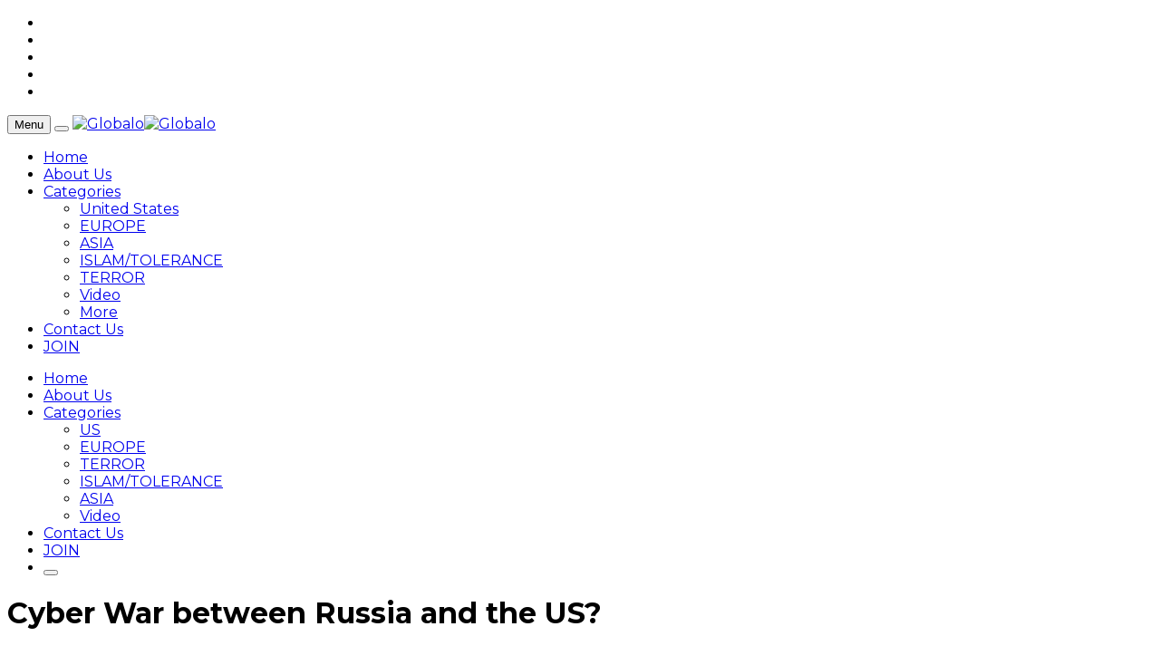

--- FILE ---
content_type: text/html; charset=UTF-8
request_url: https://www.globalo.com/cyber-war-between-russia-and-the-us/
body_size: 18931
content:
<!DOCTYPE html>
<!--[if lt IE 7 ]><html class="ie ie6" lang="en-US" id="arve"> <![endif]-->
<!--[if IE 7 ]><html class="ie ie7" lang="en-US" id="arve"> <![endif]-->
<!--[if IE 8 ]><html class="ie ie8" lang="en-US" id="arve"> <![endif]-->
<!--[if (gte IE 9)|!(IE)]><!--><html lang="en-US" id="arve">
<head>

	<meta charset="UTF-8">
	<meta name="viewport" content="user-scalable=yes, width=device-width, initial-scale=1.0, maximum-scale=1">
	<meta name="google-site-verification" content="ZpObrc7Oit5kA6zsVNWll9WV7xBCQYpk9wY4o3vaYHA" />
	<!--[if IE]><meta http-equiv="X-UA-Compatible" content="IE=edge" /><![endif]-->
        
        <!--  meta tag for instance article-->
        <meta property="fb:pages" content="773839886086151" />
	<link rel="pingback" href="https://www.globalo.com/wordpress/xmlrpc.php">
	<link href="https://fonts.googleapis.com/css?family=Karla" rel="stylesheet">
	<script>var wpa_hidden_field = "<span class='wpa_hidden_field' style='display:none;height:0;width:0;'><input type='text' name='field5163' value='1' /></span>"; var wpa_add_test = "no";</script>
	<!-- This site is optimized with the Yoast SEO plugin v15.2 - https://yoast.com/wordpress/plugins/seo/ -->
	<title>Cyber War between Russia and the US? - Globalo</title>
	<meta name="description" content="As Russia steps up it&#039;s cyber attacks on the USA, a counter-punch is being prepared by the White House and the CIA to protect the November vote." />
	<meta name="robots" content="index, follow, max-snippet:-1, max-image-preview:large, max-video-preview:-1" />
	<link rel="canonical" href="https://www.globalo.com/cyber-war-between-russia-and-the-us/" />
	<meta property="og:locale" content="en_US" />
	<meta property="og:type" content="article" />
	<meta property="og:title" content="Cyber War between Russia and the US? - Globalo" />
	<meta property="og:description" content="As Russia steps up it&#039;s cyber attacks on the USA, a counter-punch is being prepared by the White House and the CIA to protect the November vote." />
	<meta property="og:url" content="https://www.globalo.com/cyber-war-between-russia-and-the-us/" />
	<meta property="og:site_name" content="Globalo" />
	<meta property="article:publisher" content="https://www.facebook.com/globalonews" />
	<meta property="article:published_time" content="2016-10-17T06:59:16+00:00" />
	<meta property="article:modified_time" content="2016-10-17T10:31:39+00:00" />
	<meta property="og:image" content="https://www.globalo.com/content/uploads/2016/10/shutterstock_343201139-scaled.jpg" />
	<meta property="og:image:width" content="2560" />
	<meta property="og:image:height" content="1706" />
	<meta property="fb:app_id" content="1618046961786963" />
	<meta name="twitter:label1" value="Written by">
	<meta name="twitter:data1" value="Globalo">
	<meta name="twitter:label2" value="Est. reading time">
	<meta name="twitter:data2" value="2 minutes">
	<script type="application/ld+json" class="yoast-schema-graph">{"@context":"https://schema.org","@graph":[{"@type":"WebSite","@id":"https://www.globalo.com/#website","url":"https://www.globalo.com/","name":"Globalo","description":"News behind the News","potentialAction":[{"@type":"SearchAction","target":"https://www.globalo.com/?s={search_term_string}","query-input":"required name=search_term_string"}],"inLanguage":"en-US"},{"@type":"ImageObject","@id":"https://www.globalo.com/cyber-war-between-russia-and-the-us/#primaryimage","inLanguage":"en-US","url":"https://www.globalo.com/content/uploads/2016/10/shutterstock_343201139-scaled.jpg","width":2560,"height":1706},{"@type":"WebPage","@id":"https://www.globalo.com/cyber-war-between-russia-and-the-us/#webpage","url":"https://www.globalo.com/cyber-war-between-russia-and-the-us/","name":"Cyber War between Russia and the US? - Globalo","isPartOf":{"@id":"https://www.globalo.com/#website"},"primaryImageOfPage":{"@id":"https://www.globalo.com/cyber-war-between-russia-and-the-us/#primaryimage"},"datePublished":"2016-10-17T06:59:16+00:00","dateModified":"2016-10-17T10:31:39+00:00","author":{"@id":"https://www.globalo.com/#/schema/person/b014fb9684fb6ae131f96cf4c921e3db"},"description":"As Russia steps up it's cyber attacks on the USA, a counter-punch is being prepared by the White House and the CIA to protect the November vote.","inLanguage":"en-US","potentialAction":[{"@type":"ReadAction","target":["https://www.globalo.com/cyber-war-between-russia-and-the-us/"]}]},{"@type":"Person","@id":"https://www.globalo.com/#/schema/person/b014fb9684fb6ae131f96cf4c921e3db","name":"Globalo","image":{"@type":"ImageObject","@id":"https://www.globalo.com/#personlogo","inLanguage":"en-US","url":"https://www.globalo.com/content/uploads/2015/10/icon.jpg","caption":"Globalo"},"description":"More than 100 reporters contribute to Globalo from all over the world. We are an independent, innovative portal for digital journalism dedicated to bringing you the 'news behind the news\u2018. We aim to show the world like it is: good and bad, with fresh ideas and amazing stories. We focus on mobile and unique videos (Globalo Film &amp; Globalo Clips)"}]}</script>
	<!-- / Yoast SEO plugin. -->


<link rel='dns-prefetch' href='//fonts.googleapis.com' />
<link rel='dns-prefetch' href='//s.w.org' />
<link rel="alternate" type="application/rss+xml" title="Globalo &raquo; Feed" href="https://www.globalo.com/feed/" />
<link rel="alternate" type="application/rss+xml" title="Globalo &raquo; Comments Feed" href="https://www.globalo.com/comments/feed/" />
		<script type="text/javascript">
			window._wpemojiSettings = {"baseUrl":"https:\/\/s.w.org\/images\/core\/emoji\/13.0.0\/72x72\/","ext":".png","svgUrl":"https:\/\/s.w.org\/images\/core\/emoji\/13.0.0\/svg\/","svgExt":".svg","source":{"concatemoji":"https:\/\/www.globalo.com\/wordpress\/wp-includes\/js\/wp-emoji-release.min.js?ver=5.5.14"}};
			!function(e,a,t){var n,r,o,i=a.createElement("canvas"),p=i.getContext&&i.getContext("2d");function s(e,t){var a=String.fromCharCode;p.clearRect(0,0,i.width,i.height),p.fillText(a.apply(this,e),0,0);e=i.toDataURL();return p.clearRect(0,0,i.width,i.height),p.fillText(a.apply(this,t),0,0),e===i.toDataURL()}function c(e){var t=a.createElement("script");t.src=e,t.defer=t.type="text/javascript",a.getElementsByTagName("head")[0].appendChild(t)}for(o=Array("flag","emoji"),t.supports={everything:!0,everythingExceptFlag:!0},r=0;r<o.length;r++)t.supports[o[r]]=function(e){if(!p||!p.fillText)return!1;switch(p.textBaseline="top",p.font="600 32px Arial",e){case"flag":return s([127987,65039,8205,9895,65039],[127987,65039,8203,9895,65039])?!1:!s([55356,56826,55356,56819],[55356,56826,8203,55356,56819])&&!s([55356,57332,56128,56423,56128,56418,56128,56421,56128,56430,56128,56423,56128,56447],[55356,57332,8203,56128,56423,8203,56128,56418,8203,56128,56421,8203,56128,56430,8203,56128,56423,8203,56128,56447]);case"emoji":return!s([55357,56424,8205,55356,57212],[55357,56424,8203,55356,57212])}return!1}(o[r]),t.supports.everything=t.supports.everything&&t.supports[o[r]],"flag"!==o[r]&&(t.supports.everythingExceptFlag=t.supports.everythingExceptFlag&&t.supports[o[r]]);t.supports.everythingExceptFlag=t.supports.everythingExceptFlag&&!t.supports.flag,t.DOMReady=!1,t.readyCallback=function(){t.DOMReady=!0},t.supports.everything||(n=function(){t.readyCallback()},a.addEventListener?(a.addEventListener("DOMContentLoaded",n,!1),e.addEventListener("load",n,!1)):(e.attachEvent("onload",n),a.attachEvent("onreadystatechange",function(){"complete"===a.readyState&&t.readyCallback()})),(n=t.source||{}).concatemoji?c(n.concatemoji):n.wpemoji&&n.twemoji&&(c(n.twemoji),c(n.wpemoji)))}(window,document,window._wpemojiSettings);
		</script>
		<style type="text/css">
img.wp-smiley,
img.emoji {
	display: inline !important;
	border: none !important;
	box-shadow: none !important;
	height: 1em !important;
	width: 1em !important;
	margin: 0 .07em !important;
	vertical-align: -0.1em !important;
	background: none !important;
	padding: 0 !important;
}
</style>
	<link rel='stylesheet' id='wp-block-library-css'  href='https://www.globalo.com/wordpress/wp-includes/css/dist/block-library/style.min.css?ver=5.5.14' type='text/css' media='all' />
<link rel='stylesheet' id='contact-form-7-css'  href='https://www.globalo.com/content/plugins/contact-form-7/includes/css/styles.css?ver=5.3' type='text/css' media='all' />
<link rel='stylesheet' id='wpa-css-css'  href='https://www.globalo.com/content/plugins/honeypot/includes/css/wpa.css?ver=1.1' type='text/css' media='all' />
<link rel='stylesheet' id='wsl-widget-css'  href='https://www.globalo.com/content/plugins/wordpress-social-login/assets/css/style.css?ver=5.5.14' type='text/css' media='all' />
<link rel='stylesheet' id='borlabs-cookie-css'  href='https://www.globalo.com/content/cache/borlabs-cookie/borlabs-cookie_1_en.css?ver=2.2.42-5' type='text/css' media='all' />
<link crossorigin="anonymous" rel='stylesheet' id='barcelona-font-css'  href='https://fonts.googleapis.com/css?family=Montserrat%3A400%2C700%2C400italic&#038;ver=5.5.14' type='text/css' media='all' />
<link rel='stylesheet' id='bootstrap-css'  href='https://www.globalo.com/content/themes/barcelona/assets/css/bootstrap.min.css?ver=3.3.4' type='text/css' media='all' />
<link rel='stylesheet' id='font-awesome-css'  href='https://www.globalo.com/content/themes/barcelona/assets/css/font-awesome.min.css?ver=4.4.0' type='text/css' media='all' />
<link rel='stylesheet' id='vs-preloader-css'  href='https://www.globalo.com/content/themes/barcelona/assets/css/vspreloader.min.css?ver=5.5.14' type='text/css' media='all' />
<link rel='stylesheet' id='owl-carousel-css'  href='https://www.globalo.com/content/themes/barcelona/assets/lib/owl-carousel/assets/owl.carousel.min.css?ver=2.0.0' type='text/css' media='all' />
<link rel='stylesheet' id='owl-theme-css'  href='https://www.globalo.com/content/themes/barcelona/assets/lib/owl-carousel/assets/owl.theme.default.min.css?ver=2.0.0' type='text/css' media='all' />
<link rel='stylesheet' id='jquery-boxer-css'  href='https://www.globalo.com/content/themes/barcelona/assets/css/jquery.fs.boxer.min.css?ver=3.3.0' type='text/css' media='all' />
<link rel='stylesheet' id='barcelona-stylesheet-css'  href='https://www.globalo.com/content/themes/barcelona/style.css?ver=1.3.1' type='text/css' media='all' />
<link rel='stylesheet' id='barcelona-main-child-css'  href='https://www.globalo.com/content/themes/barcelona-child/style.css?ver=5.5.14' type='text/css' media='all' />
<link rel='stylesheet' id='wppb_stylesheet-css'  href='https://www.globalo.com/content/plugins/profile-builder/assets/css/style-front-end.css?ver=3.3.0' type='text/css' media='all' />
<script type='text/javascript' src='https://www.globalo.com/wordpress/wp-includes/js/jquery/jquery.js?ver=1.12.4-wp' id='jquery-core-js'></script>
<script type='text/javascript' src='https://www.globalo.com/content/plugins/enable-jquery-migrate-helper/js/jquery-migrate-1.4.1-wp.js?ver=1.4.1-wp' id='jquery-migrate-js'></script>
<script type='text/javascript' id='borlabs-cookie-prioritize-js-extra'>
/* <![CDATA[ */
var borlabsCookiePrioritized = {"domain":"www.globalo.com","path":"\/","version":"1","bots":"1","optInJS":{"statistics":{"google-analytics":"[base64]"}}};
/* ]]> */
</script>
<script type='text/javascript' src='https://www.globalo.com/content/plugins/borlabs-cookie/assets/javascript/borlabs-cookie-prioritize.min.js?ver=2.2.42' id='borlabs-cookie-prioritize-js'></script>
<!--[if lt IE 9]>
<script type='text/javascript' src='https://www.globalo.com/content/themes/barcelona/assets/js/html5.js?ver=5.5.14' id='ie-html5-js'></script>
<![endif]-->
<script type='text/javascript' src='https://www.globalo.com/content/themes/barcelona/assets/js/retina.min.js?ver=5.5.14' id='retina-js-js'></script>
<link rel="https://api.w.org/" href="https://www.globalo.com/wp-json/" /><link rel="alternate" type="application/json" href="https://www.globalo.com/wp-json/wp/v2/posts/21381" /><link rel="EditURI" type="application/rsd+xml" title="RSD" href="https://www.globalo.com/wordpress/xmlrpc.php?rsd" />
<link rel="wlwmanifest" type="application/wlwmanifest+xml" href="https://www.globalo.com/wordpress/wp-includes/wlwmanifest.xml" /> 
<meta name="generator" content="WordPress 5.5.14" />
<link rel='shortlink' href='https://www.globalo.com/?p=21381' />
<link rel="alternate" type="application/json+oembed" href="https://www.globalo.com/wp-json/oembed/1.0/embed?url=https%3A%2F%2Fwww.globalo.com%2Fcyber-war-between-russia-and-the-us%2F" />
<link rel="alternate" type="text/xml+oembed" href="https://www.globalo.com/wp-json/oembed/1.0/embed?url=https%3A%2F%2Fwww.globalo.com%2Fcyber-war-between-russia-and-the-us%2F&#038;format=xml" />
			<meta property="fb:pages" content="1657353194488145" />
							<meta property="ia:markup_url" content="https://www.globalo.com/cyber-war-between-russia-and-the-us/?ia_markup=1" />
				<link rel="icon" href="https://www.globalo.com/content/themes/barcelona-child/assets/images/favicon.ico" />
<meta name="verification" content="18d1f41ae99dd35153d7462ecd229f95" />

<meta property="fb:pages" content="1657353194488145" />
<script type="text/javascript" src="//platform-api.sharethis.com/js/sharethis.js#property=59379af499fded00128b5f27&product=sticky-share-buttons"></script>

<style type="text/css">
body { font-family: Montserrat, sans-serif; }
h1,h2,h3,h4,h5,h6 { font-family: Montserrat, sans-serif; }
</style>
<style type="text/css">

::-moz-selection { background-color: #00b1fc; }
::selection { background-color: #00b1fc; }
</style>
<link rel="amphtml" href="https://www.globalo.com/cyber-war-between-russia-and-the-us/amp/"><!-- ## NXS/OG ## --><!-- ## NXSOGTAGS ## --><!-- ## NXS/OG ## -->

</head>
<body class="post-template-default single single-post postid-21381 single-format-standard barcelona-fimg-fw no-breadcrumb zoom-enabled">
<div id="fb-root"></div>
<script>
	window.fbAsyncInit = function(){
		FB.init({
						appId: '1618046961786963',
						status: true,
			xfbml: true,
			version: 'v2.3'
		});
	};

	(function(d, s, id){
		var js, fjs = d.getElementsByTagName(s)[0];
		if (d.getElementById(id)) {return;}
		js = d.createElement(s); js.id = id;
		js.src = "//connect.facebook.net/en_US/sdk.js";
		fjs.parentNode.insertBefore(js, fjs);
	}(document, 'script', 'facebook-jssdk'));
</script>

<nav class="navbar navbar-static-top navbar-light mega-menu-dark header-style-a sticky-logo-inherit navbar-sticky has-nav-menu">

	<div class="navbar-inner">

		<div class="container">

						<div class="navbar-top clearfix">

				<div class="navbar-top-left clearfix">
									</div>

				<div class="navbar-top-right">
					<ul class="social-icons"><li><a href="https://www.facebook.com/globalonews" title="Facebook" target="_blank"><span class="fa fa-facebook-official"></span></a></li><li><a href="https://twitter.com/globalonews" title="Twitter" target="_blank"><span class="fa fa-twitter"></span></a></li><li><a href="https://plus.google.com/u/0/113783858086603224304" title="Google Plus" target="_blank"><span class="fa fa-google-plus"></span></a></li><li><a href="https://www.youtube.com/channel/UC7qdhPRl8CDtsj9gV198OHw" title="Youtube" target="_blank"><span class="fa fa-youtube"></span></a></li><li><a href="https://www.instagram.com/globalonews/" title="Instagram" target="_blank"><span class="fa fa-instagram"></span></a></li></ul>				</div>

			</div><!-- .navbar-top -->
			
			<div class="navbar-header">

				<button type="button" class="navbar-toggle collapsed" data-toggle="collapse" data-target="#navbar" aria-expanded="false">
					<span class="sr-only">Menu</span>
					<span class="fa fa-navicon"></span>
				</button><!-- .navbar-toggle -->

								<button type="button" class="navbar-search btn-search">
					<span class="fa fa-search"></span>
				</button>
				
				
				<a href="https://www.globalo.com/" class="navbar-logo">
					<span class="logo-location-header"><span class="logo-img logo-both logo-dark"><img src="https://www.globalo.com/content/themes/barcelona-child/assets/images/header_logo.png" alt="Globalo" data-at2x="https://www.globalo.com/content/themes/barcelona-child/assets/images/header_logo.png" /></span><span class="logo-img logo-both logo-light"><img src="https://www.globalo.com/content/themes/barcelona-child/assets/images/header_logo.png" alt="Globalo" data-at2x="https://www.globalo.com/content/themes/barcelona-child/assets/images/header_logo.png" /></span></span>				</a>

				
			</div><!-- .navbar-header -->

						<div id="navbar" class="navbar-collapse collapse">
			<ul id="menu-main-moblie" class="navbar-nav nav menu-mobile"><li id="menu-item-19402" class="menu-item menu-item-type-post_type menu-item-object-page menu-item-home menu-item-19402"><a href="https://www.globalo.com/">Home</a></li>
<li id="menu-item-19414" class="menu-item menu-item-type-post_type menu-item-object-page menu-item-19414"><a href="https://www.globalo.com/our_vision/">About Us</a></li>
<li id="menu-item-19427" class="menu-item menu-item-type-custom menu-item-object-custom menu-item-has-children menu-item-19427"><a href="#">Categories</a>
<ul class="sub-menu">
	<li id="menu-item-19428" class="menu-item menu-item-type-taxonomy menu-item-object-category current-post-ancestor current-menu-parent current-post-parent menu-item-19428"><a href="https://www.globalo.com/category/unitedstates/">United States</a></li>
	<li id="menu-item-19429" class="menu-item menu-item-type-taxonomy menu-item-object-category menu-item-19429"><a href="https://www.globalo.com/category/europe/">EUROPE</a></li>
	<li id="menu-item-19430" class="menu-item menu-item-type-taxonomy menu-item-object-category menu-item-19430"><a href="https://www.globalo.com/category/asia/">ASIA</a></li>
	<li id="menu-item-19431" class="menu-item menu-item-type-taxonomy menu-item-object-category menu-item-19431"><a href="https://www.globalo.com/category/islam/">ISLAM/TOLERANCE</a></li>
	<li id="menu-item-19432" class="menu-item menu-item-type-taxonomy menu-item-object-category menu-item-19432"><a href="https://www.globalo.com/category/terror/">TERROR</a></li>
	<li id="menu-item-19433" class="menu-item menu-item-type-taxonomy menu-item-object-category menu-item-19433"><a href="https://www.globalo.com/category/video/">Video</a></li>
	<li id="menu-item-19434" class="menu-item menu-item-type-taxonomy menu-item-object-category current-post-ancestor current-menu-parent current-post-parent menu-item-19434"><a href="https://www.globalo.com/category/more/">More</a></li>
</ul>
</li>
<li id="menu-item-19435" class="menu-item menu-item-type-post_type menu-item-object-page menu-item-19435"><a href="https://www.globalo.com/contact-us/">Contact Us</a></li>
<li id="menu-item-19436" class="menu-item menu-item-type-custom menu-item-object-custom menu-item-19436"><a title="Join" href="#"><a href="#myModal" data-toggle="modal">JOIN</a></a></li>
</ul><ul id="menu-main-menu" class="navbar-nav nav nav-full"><li id="menu-item-18984" class="menu-item menu-item-type-post_type menu-item-object-page menu-item-home menu-item-18984"><a href="https://www.globalo.com/">Home</a></li>
<li id="menu-item-18985" class="menu-item menu-item-type-post_type menu-item-object-page menu-item-18985"><a href="https://www.globalo.com/our_vision/">About Us</a></li>
<li id="menu-item-18987" class="menu-item menu-item-type-custom menu-item-object-custom menu-item-has-children menu-item-18987"><a href="#">Categories</a>
<ul class="sub-menu">
	<li id="menu-item-19176" class="menu-item menu-item-type-taxonomy menu-item-object-category current-post-ancestor current-menu-parent current-post-parent menu-item-19176"><a href="https://www.globalo.com/category/unitedstates/">US</a></li>
	<li id="menu-item-19177" class="menu-item menu-item-type-taxonomy menu-item-object-category menu-item-19177"><a href="https://www.globalo.com/category/europe/">EUROPE</a></li>
	<li id="menu-item-19178" class="menu-item menu-item-type-taxonomy menu-item-object-category menu-item-19178"><a href="https://www.globalo.com/category/terror/">TERROR</a></li>
	<li id="menu-item-19179" class="menu-item menu-item-type-taxonomy menu-item-object-category menu-item-19179"><a href="https://www.globalo.com/category/islam/">ISLAM/TOLERANCE</a></li>
	<li id="menu-item-19181" class="menu-item menu-item-type-taxonomy menu-item-object-category menu-item-19181"><a href="https://www.globalo.com/category/asia/">ASIA</a></li>
	<li id="menu-item-18991" class="menu-item menu-item-type-taxonomy menu-item-object-category menu-item-18991"><a href="https://www.globalo.com/category/video/">Video</a></li>
</ul>
</li>
<li id="menu-item-18986" class="menu-item menu-item-type-post_type menu-item-object-page menu-item-18986"><a href="https://www.globalo.com/contact-us/">Contact Us</a></li>
<li id="menu-item-19035" class="menu-item menu-item-type-custom menu-item-object-custom menu-item-19035"><a title="join" href="#"><a href="#myModal" data-toggle="modal">JOIN</a></a></li>
<li class="search"><button class="btn btn-search"><span class="fa fa-search"></span></button></li></ul>			</div><!-- .navbar-collapse -->
			

		</div><!-- .container -->

	</div><!-- .navbar-inner -->

</nav><!-- .navbar -->

<div id="page-wrapper">		<script>jQuery(document).ready(function($){ $('.fimg-inner').backstretch('/content/uploads/2016/10/shutterstock_343201139-scaled-1140x584.jpg', {fade: 600}); });</script>
		<div class="fimg-wrapper fimg-fw container">
			<div class="featured-image standard">
								<div class="fimg-inner">
					<div class="vm-wrapper">
						<div class="vm-middle">
													<h1 class="post-title">Cyber War between Russia and the US?</h1>
<ul class="post-meta clearfix no-sep"><li class="post-date"><span class="fa fa-clock-o"></span>October 17, 2016</li></ul>																			</div>
						
                                                                                                <div class="vm-middle vm-bottom">
                                                    <h1 class="post-title">Cyber War between Russia and the US?</h1>
                                                    <h2 class="post-title">The White House and CIA are preparing a counter-punch to the alleged Cyber Warfare attacks from Russia</h2>
                                                </div>
                                                  
                                                

					</div>
				</div>
			</div>

		</div><div class="container single-container">

	<div class="row-primary sidebar-right clearfix has-sidebar">

		<main id="main" class="main">

			
				<article id="post-21381" class="post-21381 post type-post status-publish format-standard has-post-thumbnail hentry category-more category-unitedstates tag-cyber tag-russia">

                                    <div class="row article-top-meta"><div class="col-md-4 col-sm-4"><div class="post-date">October 17, 2016</div><div class="post-author"> By <a href="https://www.globalo.com/author/wrgq/" rel="author">Globalo</a></div></div><div class="col-md-8 col-sm-8"></div></div>                                            <blockquote class="desk-post-meta post-meta-desc blockquote standard">
                            The White House and CIA are preparing a counter-punch to the alleged Cyber Warfare attacks from Russia                        </blockquote>
                                                            															<section class="post-content">
					<p><strong>Is the US gearing up to enter into a Cyber War with Russia? After the latest attacks on US political institutions, allegedly originating from Russia, the US could react with their own large-scale cyber attack.</strong></p>
<p>Leadership in Moscow might be in for a rude awakening.</p>
<p>The CIA was instructed to submit to the White House several options for clandestine cyber attacks that could expose the Kremlin. Although no concrete strategies were proposed in the report, the CIA has already made initial preparations and selected potential targets.</p>
<ul>
<li>“We’re sending a message,” Biden said. “We have the capacity to do it. It will be at the time of our choosing, and under the circumstances that will have the greatest impact”.</li>
</ul>
<p>Although according to two former CIA officers who worked on Russia, there is a long history of the White House instructing the CIA to come up with options to conduct covert action against Russia, only to abandon the ideas later. However, Biden went on to say that no matter how futile Russia’s efforts are in either interfering with the US election, or on anything else, the would be responded to like for like.</p>
<ul>
<li>“Their capacity to fundamentally alter the election is not what people think,” Biden said. “And I tell you what, to the extent that they do we will be proportional in what we do.”</li>
</ul>
<p>It’s not clear whether the American public is going to be made aware or be alerted to an attack pending, but Biden simply said, “Hope not”.</p>
<p>The main fear is that this hacking could interfere with the November vote.</p>
<p>James Stavridis, a retired four-star Navy admiral who served as the supreme allied commander at NATO said the CIA should “embarrass” the Kremlin by exposing financial dealings of Putin and his cronies.</p>
<ul>
<li>“It’s well known that there’s great deal of offshore money moved outside of Russia from oligarchs,” Stavridis said. “It would be very embarrassing if that was revealed, and that would be a proportional response to what we’ve seen” in the recent hacks into US political figures and committees.</li>
<li>Although it could be argued that Putin is almost beyond embarrassment at this point.</li>
<li>In earlier days, the CIA was behind efforts to use the Internet to put pressure on Slobodan Milosevic in Serbia in 1999, and to put pressure Iraqi leadership in 2003 to split off from Saddam Hussein.</li>
</ul>
<p>&nbsp;</p>
<p><strong>Public relations strained</strong></p>
<p>Last week, the US publicly blamed Russia for the cyber attacks against the Democratic Party, releasing a joint statement from the Office of Director of National Intelligence and the Department of Homeland Security.</p>
<p>Sean Kanuck, former senior U.S. intelligence official responsible for analysing Russian cyber capabilities, said not mounting a response would carry a cost. &#8220;If you publicly accuse someone,&#8221; he said, &#8220;and don&#8217;t follow it up with a responsive action, that may weaken the credible threat of your response capability,” he said.</p>
<p>All this cyber conflict is taking place while the two superpowers are struggling to work together effectively against ISIS in Syria. Officials have said that the ultimate authority on whether a cyber attack would be launched rests with President Obama.</p>
<p><em>“I think unless we stand up to this kind of cyber attack from Russia, we’ll only see more and more of it in the future,” </em>Stavridis said. This new angle of conflict surely cannot be good for either side, to say the least.</p>
					</section><!-- .post-content -->
					
										<footer class="post-footer">
                        	
                            <div class="row">
                                <div class="col-md-4 col-sm-4">
                                    <div class="article-print">
                                        <a href="https://www.globalo.com/cyber-war-between-russia-and-the-us/print/" title="Print This Post" rel="nofollow">Print This Post</a>
                                    </div>
                                </div>
                                <div class="col-md-8 col-sm-8">
                                                                    </div>
                            </div>
													<div class="post-tags">
																	<div class="title-desk">Tags:</div>
									<div class="tags-desk">
										<strong class="title"></strong> <a href="https://www.globalo.com/tag/cyber/" rel="tag">cyber</a>, <a href="https://www.globalo.com/tag/russia/" rel="tag">Russia</a>									</div>
															</div><!-- .post-tags -->
																			<div class="author-box author-box-inverse">

		<div class="author-image">
			<img src="https://www.globalo.com/content/uploads/2015/10/icon-150x150.jpg" width="82" height="82" alt="Globalo" class="avatar avatar-82 wp-user-avatar wp-user-avatar-82 alignnone photo" />		</div>

		<div class="author-details">

			<span class="author-name">
				<a href="https://www.globalo.com/author/wrgq/" rel="author">
					Globalo				</a>
			</span>
                        
			
			<p class="author-desc">
				More than 100 reporters contribute to Globalo from all over the world. 

We are an independent, innovative portal for digital journalism dedicated to bringing you the 'news behind the news‘.

We aim to show the world like it is: good and bad, with fresh ideas and amazing stories. We focus on mobile and unique videos (Globalo Film &amp; Globalo Clips)			</p>

		</div><!-- .author-details -->

	</div><!-- .author-box -->
							<div class="pagination pagination-nextprev"><div class="row posts-nav"><div class="col col-xs-6"><a href="https://www.globalo.com/is-there-a-way-out-for-venezuela/" rel="prev"><span class="fa fa-angle-left"></span> IS THERE A WAY OUT FOR VENEZUELA?</a></div><div class="col col-xs-6"><a href="https://www.globalo.com/trump-war-new-york-times/" rel="next"><span class="fa fa-angle-right"></span> Trump at War- with New York Times</a></div></div></div>						
					</footer><!-- .post-footer -->
					
				</article>

			
		</main>

		<aside id="sidebar" class="sidebar-sticky">

	<div class="sidebar-inner">

		<div id="text-3" class="sidebar-widget widget_text">			<div class="textwidget"><div align="center"><a href="http://www.dpbolvw.net/click-8456613-11301709" target="_blank" rel="noopener noreferrer">
<img src="http://www.ftjcfx.com/image-8456613-11301709" width="300" height="250" alt="" border="0"/></a>

<div style="font-size: 12px; color: #bdbdbd;">Advertisement</div>

</div></div>
		</div><div id="barcelona-slider-posts-2" class="sidebar-widget barcelona-widget-slider-posts">			<div class="posts-box-carousel">

				<div class="owl-carousel owl-theme" data-controls=".nav-dir" data-items="1" data-autoplay="true" data-rtl="false">

										<div class="item">

						<a href="https://www.globalo.com/better-ties-north-south-korea-come-first-get-rid-nukes/" title="Better Ties Between North and South Korea Should Come First – Then Get Rid of Nukes">
							<img width="336" height="450" src="https://www.globalo.com/content/uploads/2016/12/888899_1000-336x450.jpeg" class="attachment-barcelona-md-vertical size-barcelona-md-vertical wp-post-image" alt="" loading="lazy" />						</a>

						<div class="item-overlay clearfix show-always">

							<div class="inner">

								<div class="post-summary post-format-standard">

																		<div class="post-cat">
										<a href="https://www.globalo.com/category/more/" class="label label-default">
											More										</a>
									</div>
									
									<h2 class="post-title">
										<a href="https://www.globalo.com/better-ties-north-south-korea-come-first-get-rid-nukes/">Better Ties Between North and South Korea Should Come First – Then Get Rid of Nukes</a>
									</h2>

									
								</div>

								<ul class="nav-dir">
									<li><button class="btn"><span class="fa fa-caret-right"></span></button></li>
									<li><button class="btn"><span class="fa fa-caret-left"></span></button></li>
								</ul>

							</div>

						</div>

					</div>
										<div class="item">

						<a href="https://www.globalo.com/russia-putin-exploit-democracys-lost-promise/" title="How Russia and Putin Exploit Democracy&#8217;s Lost Promise">
							<img width="336" height="413" src="https://www.globalo.com/content/uploads/2017/02/3333-336x413.jpeg" class="attachment-barcelona-md-vertical size-barcelona-md-vertical wp-post-image" alt="" loading="lazy" />						</a>

						<div class="item-overlay clearfix show-always">

							<div class="inner">

								<div class="post-summary post-format-standard">

																		<div class="post-cat">
										<a href="https://www.globalo.com/category/more/" class="label label-default">
											More										</a>
									</div>
									
									<h2 class="post-title">
										<a href="https://www.globalo.com/russia-putin-exploit-democracys-lost-promise/">How Russia and Putin Exploit Democracy&#8217;s Lost Promise</a>
									</h2>

									
								</div>

								<ul class="nav-dir">
									<li><button class="btn"><span class="fa fa-caret-right"></span></button></li>
									<li><button class="btn"><span class="fa fa-caret-left"></span></button></li>
								</ul>

							</div>

						</div>

					</div>
										<div class="item">

						<a href="https://www.globalo.com/heres-iran-deal-can-saved/" title="Here&#8217;s How the Iran Deal Can Be Saved">
							<img width="336" height="343" src="https://www.globalo.com/content/uploads/2017/09/SaudiIran-336x343.jpg" class="attachment-barcelona-md-vertical size-barcelona-md-vertical wp-post-image" alt="" loading="lazy" />						</a>

						<div class="item-overlay clearfix show-always">

							<div class="inner">

								<div class="post-summary post-format-standard">

																		<div class="post-cat">
										<a href="https://www.globalo.com/category/more/" class="label label-default">
											More										</a>
									</div>
									
									<h2 class="post-title">
										<a href="https://www.globalo.com/heres-iran-deal-can-saved/">Here&#8217;s How the Iran Deal Can Be Saved</a>
									</h2>

									
								</div>

								<ul class="nav-dir">
									<li><button class="btn"><span class="fa fa-caret-right"></span></button></li>
									<li><button class="btn"><span class="fa fa-caret-left"></span></button></li>
								</ul>

							</div>

						</div>

					</div>
					
				</div><!-- .owl-carousel -->

			</div><!-- .image-slider -->
			</div><div id="barcelona-social-media-icons-2" class="sidebar-widget barcelona-widget-social-media-icons"><div class="widget-title"><h2 class="title">Follow Us:</h2></div>		<ul class="social-icons clearfix square">
						<li><a href="https://www.facebook.com/globalonews" target="_blank"><span class="fa fa-facebook"></span></a></li>
						<li><a href="https://twitter.com/globalonews" target="_blank"><span class="fa fa-twitter"></span></a></li>
						<li><a href="https://plus.google.com/u/0/113783858086603224304" target="_blank"><span class="fa fa-google-plus"></span></a></li>
						<li><a href="https://www.instagram.com/globalonews/" target="_blank"><span class="fa fa-instagram"></span></a></li>
						<li><a href="https://www.youtube.com/channel/UC7qdhPRl8CDtsj9gV198OHw" target="_blank"><span class="fa fa-youtube"></span></a></li>
					</ul>
		</div><div id="categories-2" class="sidebar-widget widget_categories"><div class="widget-title"><h2 class="title">Catch Our Categories</h2></div>
			<ul>
					<li class="cat-item cat-item-2367"><a href="https://www.globalo.com/category/asia/" title="News from Asia">ASIA</a>
</li>
	<li class="cat-item cat-item-2369"><a href="https://www.globalo.com/category/europe/" title="News From Europe">EUROPE</a>
</li>
	<li class="cat-item cat-item-2364"><a href="https://www.globalo.com/category/islam/" title="News about Islam and Tolerance">ISLAM/TOLERANCE</a>
</li>
	<li class="cat-item cat-item-2366"><a href="https://www.globalo.com/category/latin-america/" title="News from South America">LATIN AMERICA</a>
</li>
	<li class="cat-item cat-item-2443"><a href="https://www.globalo.com/category/middle-east/" title="News from the Middle East">MIDDLE EAST</a>
</li>
	<li class="cat-item cat-item-1"><a href="https://www.globalo.com/category/more/">More</a>
</li>
	<li class="cat-item cat-item-2362"><a href="https://www.globalo.com/category/nato/" title="News about the NATO alliance">NATO</a>
</li>
	<li class="cat-item cat-item-135"><a href="https://www.globalo.com/category/quotes/">Quotes</a>
</li>
	<li class="cat-item cat-item-2363"><a href="https://www.globalo.com/category/terror/" title="The latest news on terror attacks">TERROR</a>
</li>
	<li class="cat-item cat-item-2370"><a href="https://www.globalo.com/category/unitedstates/" title="News from the United States">US</a>
</li>
	<li class="cat-item cat-item-12"><a href="https://www.globalo.com/category/video/" title="All Videos">Video</a>
</li>
			</ul>

			</div>
	</div><!-- .sidebar-inner -->

</aside>
	</div><!-- .row -->

	<div class="posts-box posts-box-5 posts-box-related-posts"><div class="box-header archive-header has-title"><h2 class="title">Relevant Stuff</h2></div><div class="posts-wrapper row"><div class="col-md-4 col-num-3">		<article class="post-summary post-format-standard psum-featured">

							<div class="post-image">

					<a href="https://www.globalo.com/russia-building-autonomous-ai-missile-system/" title="Russia is Building an Autonomous AI Missile System">
						<img width="384" height="253" src="https://www.globalo.com/content/uploads/2016/01/9633162636_f522986cf5_k-384x253.jpg" class="attachment-barcelona-sm size-barcelona-sm wp-post-image" alt="https://www.flickr.com/photos/yuriybrisk/9633162636/in/photolist-aeoAwa-fF9TRC-9r85B9-fFfvo9-fEXUU6-fFfv53-fFftXf-fFfuEw-fFftCY-oksT8q" loading="lazy" srcset="https://www.globalo.com/content/uploads/2016/01/9633162636_f522986cf5_k-384x253.jpg 384w, https://www.globalo.com/content/uploads/2016/01/9633162636_f522986cf5_k-294x194.jpg 294w, https://www.globalo.com/content/uploads/2016/01/9633162636_f522986cf5_k-768x506.jpg 768w, https://www.globalo.com/content/uploads/2016/01/9633162636_f522986cf5_k-1152x759.jpg 1152w" sizes="(max-width: 384px) 100vw, 384px" />					</a>

				</div><!-- .post-image -->
			
			<div class="post-details">

				<h2 class="post-title">
					<a href="https://www.globalo.com/russia-building-autonomous-ai-missile-system/">Russia is Building an Autonomous AI Missile System</a>
				</h2>

				
			</div><!-- .post-details -->

		</article>

		</div><div class="col-md-4 col-num-3">		<article class="post-summary post-format-standard psum-featured">

							<div class="post-image">

					<a href="https://www.globalo.com/private-jets-corgis-luxury-homes-army-contracts-inside-putins-gang/" title="Inside Putin&#8217;s Wealth Network">
						<img width="384" height="253" src="https://www.globalo.com/content/uploads/2016/10/Cv3Vv12XYAA-Ik.jpg-large-384x253.jpeg" class="attachment-barcelona-sm size-barcelona-sm wp-post-image" alt="" loading="lazy" srcset="https://www.globalo.com/content/uploads/2016/10/Cv3Vv12XYAA-Ik.jpg-large-384x253.jpeg 384w, https://www.globalo.com/content/uploads/2016/10/Cv3Vv12XYAA-Ik.jpg-large-294x194.jpeg 294w, https://www.globalo.com/content/uploads/2016/10/Cv3Vv12XYAA-Ik.jpg-large-768x506.jpeg 768w, https://www.globalo.com/content/uploads/2016/10/Cv3Vv12XYAA-Ik.jpg-large-1152x759.jpeg 1152w" sizes="(max-width: 384px) 100vw, 384px" />					</a>

				</div><!-- .post-image -->
			
			<div class="post-details">

				<h2 class="post-title">
					<a href="https://www.globalo.com/private-jets-corgis-luxury-homes-army-contracts-inside-putins-gang/">Inside Putin&#8217;s Wealth Network</a>
				</h2>

				
			</div><!-- .post-details -->

		</article>

		</div><div class="col-md-4 col-num-3">		<article class="post-summary post-format-standard psum-featured">

							<div class="post-image">

					<a href="https://www.globalo.com/russia-can-hack-2018-elections-explained/" title="How Russia Can Hack the 2018 Elections &#8211; Explained">
						<img width="384" height="253" src="https://www.globalo.com/content/uploads/2017/07/Putin-384x253.jpg" class="attachment-barcelona-sm size-barcelona-sm wp-post-image" alt="" loading="lazy" srcset="https://www.globalo.com/content/uploads/2017/07/Putin-384x253.jpg 384w, https://www.globalo.com/content/uploads/2017/07/Putin-294x194.jpg 294w, https://www.globalo.com/content/uploads/2017/07/Putin-768x506.jpg 768w, https://www.globalo.com/content/uploads/2017/07/Putin-1152x759.jpg 1152w" sizes="(max-width: 384px) 100vw, 384px" />					</a>

				</div><!-- .post-image -->
			
			<div class="post-details">

				<h2 class="post-title">
					<a href="https://www.globalo.com/russia-can-hack-2018-elections-explained/">How Russia Can Hack the 2018 Elections &#8211; Explained</a>
				</h2>

				
			</div><!-- .post-details -->

		</article>

		</div></div></div>
</div><!-- .container -->
<footer class="footer footer-dark">

	<div class="container">

				<div class="row footer-sidebars">
						<div class="f-col col-md-4">
				<div id="text-2" class="footer-widget widget_text"><div class="widget-title"><h2 class="title">About Us</h2></div>			<div class="textwidget"><p>Globalo is a fresh new take on digital journalism. We aim to show the world like it really is - not black and white, but colorful; not narrow-minded and nationalistic, but diverse.<br />
We are enthusiastic journalists, showing positive journalism curated from every corner of the Internet. We look for the most eye-catching visual content from reporters like you. We make global news local with unique stories from reporters all around the globe - bringing you the news behind the news! <a href="http://www.globalo.com/our_vision/">Click this text for more!</a></p>
</div>
		</div>			</div>
						<div class="f-col col-md-4">
							</div>
						<div class="f-col col-md-4">
				<div id="barcelona-social-media-icons-3" class="footer-widget barcelona-widget-social-media-icons">		<ul class="social-icons clearfix square">
						<li><a href="https://www.facebook.com/globalonews" target="_blank"><span class="fa fa-facebook"></span></a></li>
						<li><a href="https://twitter.com/globalonews" target="_blank"><span class="fa fa-twitter"></span></a></li>
						<li><a href="https://plus.google.com/u/0/113783858086603224304" target="_blank"><span class="fa fa-google-plus"></span></a></li>
						<li><a href="https://www.instagram.com/globalonews/" target="_blank"><span class="fa fa-instagram"></span></a></li>
						<li><a href="https://www.youtube.com/channel/UC7qdhPRl8CDtsj9gV198OHw" target="_blank"><span class="fa fa-youtube"></span></a></li>
					</ul>
		</div><div id="search-3" class="footer-widget widget_search"><form class="search-form" method="get" action="https://www.globalo.com/">
				 <div class="search-form-inner"><div class="barcelona-sc-close"><span class="barcelona-ic">&times;</span><span class="barcelona-text">Close</span></div>
				 	<div class="input-group">
				        <span class="input-group-addon" id="searchAddon1"><span class="fa fa-search"></span></span>
		                <input type="text" name="s" class="form-control search-field" autocomplete="off" placeholder="Search&hellip;" title="Search for:" value="" aria-describedby="searchAddon1" />
		                <input type="hidden" name="post_type" value="post" />
		                <span class="input-group-btn">
		                    <button type="submit" class="btn"><span class="btn-search-text">Search</span><span class="btn-search-icon"><span class="fa fa-search"></span></span></button>
		                </span>
	                </div>
                </div>
            </form></div>			</div>
			
			<div class="f-col col-md-4">
				<div class="join-box-yo">
					<img src="https://www.globalo.com/content/themes/barcelona-child/assets/images/join-gb.png">
					<div class="inner-join-box-yo">
						<b>Bold and independent,</b>
						<p>we bring you the news<br>behind the news!</p>
						                                                    <a href="#myModal" data-toggle="modal">JOIN GLOBALO!</a>
                                                					</div>
				</div>
			</div>
		</div><!-- .footer-sidebars -->
		
				<div class="row footer-bottom has-logo has-menu has-copy-text">

			<div class="f-col col-md-4">

								<div class="logo-wrapper">

					<a href="https://www.globalo.com/" class="logo-inverse">
						<span class="logo-location-footer"><span class="logo-img logo-both logo-dark"><img src="https://www.globalo.com/content/themes/barcelona-child/assets/images/footer_logo.png" alt="Globalo" data-at2x="https://www.globalo.com/content/themes/barcelona-child/assets/images/footer_logo.png" /></span><span class="logo-img logo-both logo-light"><img src="https://www.globalo.com/content/themes/barcelona-child/assets/images/footer_logo.png" alt="Globalo" data-at2x="https://www.globalo.com/content/themes/barcelona-child/assets/images/footer_logo.png" /></span></span>					</a>

				</div>
				
				<p class="copy-info">&#9400 Globalo 2018</p>
			</div>

			<div class="col col-md-8">
				<ul id="menu-footer-menu" class="footer-menu"><li id="menu-item-19387" class="menu-item menu-item-type-post_type menu-item-object-page menu-item-19387"><a href="https://www.globalo.com/our_vision/">About Us</a></li>
<li id="menu-item-18993" class="menu-item menu-item-type-post_type menu-item-object-page menu-item-18993"><a href="https://www.globalo.com/contact-us/">Contact Us</a></li>
<li id="menu-item-18994" class="menu-item menu-item-type-post_type menu-item-object-page menu-item-18994"><a href="https://www.globalo.com/terms-and-conditions/">Terms and Conditions</a></li>
<li id="menu-item-18995" class="menu-item menu-item-type-post_type menu-item-object-page menu-item-18995"><a href="https://www.globalo.com/privacy-notice/">Privacy Notice</a></li>
<li id="menu-item-19009" class="menu-item menu-item-type-post_type menu-item-object-page menu-item-19009"><a href="https://www.globalo.com/advertisement/">Advertisements</a></li>
</ul>			</div>

		</div>
		
	</div><!-- .container -->

</footer><!-- footer -->

<div class="modal fade" id="myModal" tabindex="-1" role="dialog" aria-labelledby="myModalLabel">
	<div class="modal-dialog" role="document">
	    <div class="modal-content">
	    	<div class="join-box height-adjust">
	    	    <button type="button" class="close" data-dismiss="modal" aria-label="Close">
		        	<span aria-hidden="true">&times;</span>
		        </button>
	            <div class="join-login-box">
	                <ul class="nav nav-tabs join-mob-view jointoggle" role="tablist">
	                  <li id="join-member-li" style="float:left;" role="presentation" class="active"><a href="members-sign" aria-controls="members-sign" role="tab" data-toggle="tab">MEMBERS</a></li>
	                  <li id="join-user-li" style="float:right;" role="presentation"><a href="new-users" aria-controls="new-users" role="tab" data-toggle="tab">NEW USERS</a></li>
	                </ul>
	                <div class="join-box-inside text-center" id="members-sign">
	                   <p class="join_headlines">MEMBER SIGN IN</p>
	                    <p class="join_text">If you signed up for globalo account with email, login with your credentials</p>
	                    <form id="login" action="login" method="post">
	                        <p class="status join_status"></p>
	                        <input class="readerdetails" id="username" placeholder="email or username" type="text"
	                               name="username" required>
	                        <input class="readerdetails" id="password" placeholder="password" type="password"
	                               name="password" required>
	                        <input class="submit_button" type="submit" value="LOGIN" name="submit">
	                        <input type="hidden" id="security" name="security" value="78653db32f" /><input type="hidden" name="_wp_http_referer" value="/cyber-war-between-russia-and-the-us/" />	                    </form>
	                    <a href="https://www.globalo.com/forgot-password">forgot password ?</a>
	                </div>
	                <div class="newsletter-box text-center" id="new-users">
	                    <p class="join_headlines">NEW USERS</p>
	                    <p class="join_text">Become a part of our exciting news filled community.</p>
	                    <ul class="list-unstyled join_link_group">
	                        <li>
	                        	<a href="https://www.globalo.com/reader">Join as Reader</a>
	                        </li>
	                        <li>
	                            <a href="https://www.globalo.com/reporter">Join as Reporter</a>
	                        </li>
	                    </ul>
	                    <p class="join_text">Get latest globalo articles directly in mail.<br>Subscribe for Newsletter.</p>
	                    <form id="sign_newsletter" action="sign_newsletter" method="post">
	                        <input class="newsletterinput" type="text" name="e-mail" id="e-mail" placeholder="enter email address"/>
	                        <input type="hidden" id="security" name="security" value="1b2e2a970a" /><input type="hidden" name="_wp_http_referer" value="/cyber-war-between-russia-and-the-us/" />	                        <i class="newsltremailcheck fa fa-check"></i>
	                        <input class="newslettersubmit fa" type="submit" value="&#xf0a9;"/>
	                        <p class="sign_newsletter_status join_status"></p>
	                    </form>
	                    <br>
	                </div>
	            </div>
	            <div class="join-reg-box text-center">
	            	<p class="fancy"><span class="join_headlines">CONNECT WITH</span></p>
	            	<div class="social-login">
<!--
	wsl_render_auth_widget
	WordPress Social Login 3.0.3.
	http://wordpress.org/plugins/wordpress-social-login/
-->

<style type="text/css">
.wp-social-login-connect-with{}.wp-social-login-provider-list{}.wp-social-login-provider-list a{}.wp-social-login-provider-list img{}.wsl_connect_with_provider{}.wp-social-login-provider-facebook img{width: 30px;height:30px}.wp-social-login-provider-twitter img{width: 30px;height:30px}</style>

<div class="wp-social-login-widget">

	<div class="wp-social-login-connect-with">Connect with:</div>

	<div class="wp-social-login-provider-list">

		<a rel="nofollow" href="https://www.globalo.com/wordpress/wp-login.php?action=wordpress_social_authenticate&#038;mode=login&#038;provider=Facebook&#038;redirect_to=https%3A%2F%2Fwww.globalo.com%2Fcyber-war-between-russia-and-the-us%2F" title="Connect with Facebook" class="wp-social-login-provider wp-social-login-provider-facebook" data-provider="Facebook" role="button">
			<img alt="Facebook" src="https://www.globalo.com/content/plugins/wordpress-social-login/assets/img/32x32/wpzoom/facebook.png" aria-hidden="true" />
		</a>

		<a rel="nofollow" href="https://www.globalo.com/wordpress/wp-login.php?action=wordpress_social_authenticate&#038;mode=login&#038;provider=Twitter&#038;redirect_to=https%3A%2F%2Fwww.globalo.com%2Fcyber-war-between-russia-and-the-us%2F" title="Connect with Twitter" class="wp-social-login-provider wp-social-login-provider-twitter" data-provider="Twitter" role="button">
			<img alt="Twitter" src="https://www.globalo.com/content/plugins/wordpress-social-login/assets/img/32x32/wpzoom/twitter.png" aria-hidden="true" />
		</a>

	</div>

	<div class="wp-social-login-widget-clearing"></div>

</div>

<!-- wsl_render_auth_widget -->

</div>
	                <p class="about_links">
	                	<img class="join_logo" src="https://www.globalo.com/content/themes/barcelona-child/assets/images/icon.png"/>
	                    <a href="https://www.globalo.com/our_vision">OUR VISION</a>
	                    <a href="https://www.globalo.com/terms-and-conditions">TERMS & CONDITIONS GLOBALO</a>
	                </p>
	            </div>
	        </div>
	    </div>
	</div>
</div>

</div><!-- #page-wrapper -->

<div class="search-form-full"><form class="search-form" method="get" action="https://www.globalo.com/">
				 <div class="search-form-inner"><div class="barcelona-sc-close"><span class="barcelona-ic">&times;</span><span class="barcelona-text">Close</span></div>
				 	<div class="input-group">
				        <span class="input-group-addon" id="searchAddon2"><span class="fa fa-search"></span></span>
		                <input type="text" name="s" class="form-control search-field" autocomplete="off" placeholder="Search&hellip;" title="Search for:" value="" aria-describedby="searchAddon2" />
		                <input type="hidden" name="post_type" value="post" />
		                <span class="input-group-btn">
		                    <button type="submit" class="btn"><span class="btn-search-text">Search</span><span class="btn-search-icon"><span class="fa fa-search"></span></span></button>
		                </span>
	                </div>
                </div>
            </form></div><!--googleoff: all--><div data-nosnippet><script id="BorlabsCookieBoxWrap" type="text/template"><div
    id="BorlabsCookieBox"
    class="BorlabsCookie"
    role="dialog"
    aria-labelledby="CookieBoxTextHeadline"
    aria-describedby="CookieBoxTextDescription"
    aria-modal="true"
>
    <div class="top-center" style="display: none;">
        <div class="_brlbs-box-wrap">
            <div class="_brlbs-box _brlbs-box-advanced">
                <div class="cookie-box">
                    <div class="container">
                        <div class="row">
                            <div class="col-12">
                                <div class="_brlbs-flex-center">
                                                                            <img
                                            width="32"
                                            height="32"
                                            class="cookie-logo"
                                            src="https://www.globalo.com/content/plugins/borlabs-cookie/images/borlabs-cookie-logo.svg"
                                            srcset="https://www.globalo.com/content/plugins/borlabs-cookie/images/borlabs-cookie-logo.svg, https://www.globalo.com/content/plugins/borlabs-cookie/images/borlabs-cookie-logo.svg 2x"
                                            alt="Privacy Preference"
                                            aria-hidden="true"
                                        >
                                    
                                    <span role="heading" aria-level="3" class="_brlbs-h3" id="CookieBoxTextHeadline">Privacy Preference</span>
                                </div>

                                <p id="CookieBoxTextDescription">We use cookies on our website. Some of them are essential, while others help us to improve this website and your experience.</p>

                                                                    <ul>
                                                                                        <li>
                                                    <label class="_brlbs-checkbox">
                                                        Essential                                                        <input
                                                            id="checkbox-essential"
                                                            tabindex="0"
                                                            type="checkbox"
                                                            name="cookieGroup[]"
                                                            value="essential"
                                                             checked                                                             disabled                                                            data-borlabs-cookie-checkbox
                                                        >
                                                        <span class="_brlbs-checkbox-indicator"></span>
                                                    </label>
                                                </li>
                                                                                            <li>
                                                    <label class="_brlbs-checkbox">
                                                        Statistics                                                        <input
                                                            id="checkbox-statistics"
                                                            tabindex="0"
                                                            type="checkbox"
                                                            name="cookieGroup[]"
                                                            value="statistics"
                                                             checked                                                                                                                        data-borlabs-cookie-checkbox
                                                        >
                                                        <span class="_brlbs-checkbox-indicator"></span>
                                                    </label>
                                                </li>
                                                                                            <li>
                                                    <label class="_brlbs-checkbox">
                                                        External Media                                                        <input
                                                            id="checkbox-external-media"
                                                            tabindex="0"
                                                            type="checkbox"
                                                            name="cookieGroup[]"
                                                            value="external-media"
                                                             checked                                                                                                                        data-borlabs-cookie-checkbox
                                                        >
                                                        <span class="_brlbs-checkbox-indicator"></span>
                                                    </label>
                                                </li>
                                                                                </ul>
                                
                                                                    <p class="_brlbs-accept">
                                        <a
                                            href="#"
                                            tabindex="0"
                                            role="button"
                                            class="_brlbs-btn _brlbs-btn-accept-all _brlbs-cursor"
                                            data-cookie-accept-all
                                        >
                                            Accept all                                        </a>
                                    </p>

                                    <p class="_brlbs-accept">
                                        <a
                                            href="#"
                                            tabindex="0"
                                            role="button"
                                            id="CookieBoxSaveButton"
                                            class="_brlbs-btn _brlbs-cursor"
                                            data-cookie-accept
                                        >
                                            Save                                        </a>
                                    </p>
                                
                                                                    <p class="_brlbs-refuse-btn">
                                        <a
                                            class="_brlbs-btn _brlbs-cursor"
                                            href="#"
                                            tabindex="0"
                                            role="button"
                                            data-cookie-refuse
                                        >
                                            Accept only essential cookies                                        </a>
                                    </p>
                                
                                <p class="_brlbs-manage">
                                    <a href="#" class="_brlbs-cursor" tabindex="0" role="button" data-cookie-individual>
                                        Individual Privacy Preferences                                    </a>
                                </p>

                                <p class="_brlbs-legal">
                                    <a href="#" class="_brlbs-cursor" tabindex="0" role="button" data-cookie-individual>
                                        Cookie Details                                    </a>

                                                                            <span class="_brlbs-separator"></span>
                                        <a href="https://www.globalo.com/privacy-notice/" tabindex="0" role="button">
                                            Privacy Policy                                        </a>
                                    
                                                                    </p>
                            </div>
                        </div>
                    </div>
                </div>

                <div
    class="cookie-preference"
    aria-hidden="true"
    role="dialog"
    aria-describedby="CookiePrefDescription"
    aria-modal="true"
>
    <div class="container not-visible">
        <div class="row no-gutters">
            <div class="col-12">
                <div class="row no-gutters align-items-top">
                                            <div class="col-2">
                            <img
                                width="32"
                                height="32"
                                class="cookie-logo"
                                src="https://www.globalo.com/content/plugins/borlabs-cookie/images/borlabs-cookie-logo.svg"
                                srcset="https://www.globalo.com/content/plugins/borlabs-cookie/images/borlabs-cookie-logo.svg, https://www.globalo.com/content/plugins/borlabs-cookie/images/borlabs-cookie-logo.svg 2x"
                                alt="Privacy Preference"
                            >
                        </div>
                        
                    <div class="col-10">
                        <span role="heading" aria-level="3" class="_brlbs-h3">Privacy Preference</span>

                        <p id="CookiePrefDescription">
                            Here you will find an overview of all cookies used. You can give your consent to whole categories or display further information and select certain cookies.                        </p>

                        <div class="row no-gutters align-items-center">
                            <div class="col-12 col-sm-9">
                                <p class="_brlbs-accept">
                                                                            <a
                                            href="#"
                                            class="_brlbs-btn _brlbs-btn-accept-all _brlbs-cursor"
                                            tabindex="0"
                                            role="button"
                                            data-cookie-accept-all
                                        >
                                            Accept all                                        </a>
                                        
                                    <a
                                        href="#"
                                        id="CookiePrefSave"
                                        tabindex="0"
                                        role="button"
                                        class="_brlbs-btn _brlbs-cursor"
                                        data-cookie-accept
                                    >
                                        Save                                    </a>

                                                                            <a
                                            href="#"
                                            class="_brlbs-btn _brlbs-refuse-btn _brlbs-cursor"
                                            tabindex="0"
                                            role="button"
                                            data-cookie-refuse
                                        >
                                            Accept only essential cookies                                        </a>
                                                                    </p>
                            </div>

                            <div class="col-12 col-sm-3">
                                <p class="_brlbs-refuse">
                                    <a
                                        href="#"
                                        class="_brlbs-cursor"
                                        tabindex="0"
                                        role="button"
                                        data-cookie-back
                                    >
                                        Back                                    </a>

                                                                    </p>
                            </div>
                        </div>
                    </div>
                </div>

                <div data-cookie-accordion>
                                                                                                        <div class="bcac-item">
                                    <div class="d-flex flex-row">
                                        <label for="borlabs-cookie-group-essential" class="w-75">
                                            <span role="heading" aria-level="4" class="_brlbs-h4">Essential (1)</span>
                                        </label>

                                        <div class="w-25 text-right">
                                                                                    </div>
                                    </div>

                                    <div class="d-block">
                                        <p>Essential cookies enable basic functions and are necessary for the proper function of the website.</p>

                                        <p class="text-center">
                                            <a
                                                href="#"
                                                class="_brlbs-cursor d-block"
                                                tabindex="0"
                                                role="button"
                                                data-cookie-accordion-target="essential"
                                            >
                                                <span data-cookie-accordion-status="show">
                                                    Show Cookie Information                                                </span>

                                                <span data-cookie-accordion-status="hide" class="borlabs-hide">
                                                    Hide Cookie Information                                                </span>
                                            </a>
                                        </p>
                                    </div>

                                    <div
                                        class="borlabs-hide"
                                        data-cookie-accordion-parent="essential"
                                    >
                                                                                    <table>
                                                
                                                <tr>
                                                    <th>Name</th>
                                                    <td>
                                                        <label for="borlabs-cookie-borlabs-cookie">
                                                            Borlabs Cookie                                                        </label>
                                                    </td>
                                                </tr>

                                                <tr>
                                                    <th>Provider</th>
                                                    <td>Owner of this website</td>
                                                </tr>

                                                                                                    <tr>
                                                        <th>Purpose</th>
                                                        <td>Saves the visitors preferences selected in the Cookie Box of Borlabs Cookie.</td>
                                                    </tr>
                                                    
                                                
                                                
                                                                                                    <tr>
                                                        <th>Cookie Name</th>
                                                        <td>borlabs-cookie</td>
                                                    </tr>
                                                    
                                                                                                    <tr>
                                                        <th>Cookie Expiry</th>
                                                        <td>1 Year</td>
                                                    </tr>
                                                                                                </table>
                                                                                </div>
                                </div>
                                                                                                                        <div class="bcac-item">
                                    <div class="d-flex flex-row">
                                        <label for="borlabs-cookie-group-statistics" class="w-75">
                                            <span role="heading" aria-level="4" class="_brlbs-h4">Statistics (1)</span>
                                        </label>

                                        <div class="w-25 text-right">
                                                                                            <label class="_brlbs-btn-switch">
                                                    <input
                                                        tabindex="0"
                                                        id="borlabs-cookie-group-statistics"
                                                        type="checkbox"
                                                        name="cookieGroup[]"
                                                        value="statistics"
                                                         checked                                                        data-borlabs-cookie-switch
                                                    />
                                                    <span class="_brlbs-slider"></span>
                                                    <span
                                                        class="_brlbs-btn-switch-status"
                                                        data-active="On"
                                                        data-inactive="Off">
                                                    </span>
                                                </label>
                                                                                        </div>
                                    </div>

                                    <div class="d-block">
                                        <p>Statistics cookies collect information anonymously. This information helps us to understand how our visitors use our website.</p>

                                        <p class="text-center">
                                            <a
                                                href="#"
                                                class="_brlbs-cursor d-block"
                                                tabindex="0"
                                                role="button"
                                                data-cookie-accordion-target="statistics"
                                            >
                                                <span data-cookie-accordion-status="show">
                                                    Show Cookie Information                                                </span>

                                                <span data-cookie-accordion-status="hide" class="borlabs-hide">
                                                    Hide Cookie Information                                                </span>
                                            </a>
                                        </p>
                                    </div>

                                    <div
                                        class="borlabs-hide"
                                        data-cookie-accordion-parent="statistics"
                                    >
                                                                                    <table>
                                                                                                    <tr>
                                                        <th>Accept</th>
                                                        <td>
                                                            <label class="_brlbs-btn-switch _brlbs-btn-switch--textRight">
                                                                <input
                                                                    id="borlabs-cookie-google-analytics"
                                                                    tabindex="0"
                                                                    type="checkbox" data-cookie-group="statistics"
                                                                    name="cookies[statistics][]"
                                                                    value="google-analytics"
                                                                     checked                                                                    data-borlabs-cookie-switch
                                                                />

                                                                <span class="_brlbs-slider"></span>

                                                                <span
                                                                    class="_brlbs-btn-switch-status"
                                                                    data-active="On"
                                                                    data-inactive="Off"
                                                                    aria-hidden="true">
                                                                </span>
                                                            </label>
                                                        </td>
                                                    </tr>
                                                    
                                                <tr>
                                                    <th>Name</th>
                                                    <td>
                                                        <label for="borlabs-cookie-google-analytics">
                                                            Google Analytics                                                        </label>
                                                    </td>
                                                </tr>

                                                <tr>
                                                    <th>Provider</th>
                                                    <td>Google LLC</td>
                                                </tr>

                                                                                                    <tr>
                                                        <th>Purpose</th>
                                                        <td>Cookie by Google used for website analytics. Generates statistical data on how the visitor uses the website.</td>
                                                    </tr>
                                                    
                                                                                                    <tr>
                                                        <th>Privacy Policy</th>
                                                        <td class="_brlbs-pp-url">
                                                            <a
                                                                href="https://policies.google.com/privacy?hl=en"
                                                                target="_blank"
                                                                rel="nofollow noopener noreferrer"
                                                            >
                                                                https://policies.google.com/privacy?hl=en                                                            </a>
                                                        </td>
                                                    </tr>
                                                    
                                                
                                                                                                    <tr>
                                                        <th>Cookie Name</th>
                                                        <td>_ga,_gat,_gid</td>
                                                    </tr>
                                                    
                                                                                                    <tr>
                                                        <th>Cookie Expiry</th>
                                                        <td>2 Years</td>
                                                    </tr>
                                                                                                </table>
                                                                                </div>
                                </div>
                                                                                                                                                                                <div class="bcac-item">
                                    <div class="d-flex flex-row">
                                        <label for="borlabs-cookie-group-external-media" class="w-75">
                                            <span role="heading" aria-level="4" class="_brlbs-h4">External Media (5)</span>
                                        </label>

                                        <div class="w-25 text-right">
                                                                                            <label class="_brlbs-btn-switch">
                                                    <input
                                                        tabindex="0"
                                                        id="borlabs-cookie-group-external-media"
                                                        type="checkbox"
                                                        name="cookieGroup[]"
                                                        value="external-media"
                                                         checked                                                        data-borlabs-cookie-switch
                                                    />
                                                    <span class="_brlbs-slider"></span>
                                                    <span
                                                        class="_brlbs-btn-switch-status"
                                                        data-active="On"
                                                        data-inactive="Off">
                                                    </span>
                                                </label>
                                                                                        </div>
                                    </div>

                                    <div class="d-block">
                                        <p>Content from video platforms and social media platforms is blocked by default. If External Media cookies are accepted, access to those contents no longer requires manual consent.</p>

                                        <p class="text-center">
                                            <a
                                                href="#"
                                                class="_brlbs-cursor d-block"
                                                tabindex="0"
                                                role="button"
                                                data-cookie-accordion-target="external-media"
                                            >
                                                <span data-cookie-accordion-status="show">
                                                    Show Cookie Information                                                </span>

                                                <span data-cookie-accordion-status="hide" class="borlabs-hide">
                                                    Hide Cookie Information                                                </span>
                                            </a>
                                        </p>
                                    </div>

                                    <div
                                        class="borlabs-hide"
                                        data-cookie-accordion-parent="external-media"
                                    >
                                                                                    <table>
                                                                                                    <tr>
                                                        <th>Accept</th>
                                                        <td>
                                                            <label class="_brlbs-btn-switch _brlbs-btn-switch--textRight">
                                                                <input
                                                                    id="borlabs-cookie-facebook"
                                                                    tabindex="0"
                                                                    type="checkbox" data-cookie-group="external-media"
                                                                    name="cookies[external-media][]"
                                                                    value="facebook"
                                                                     checked                                                                    data-borlabs-cookie-switch
                                                                />

                                                                <span class="_brlbs-slider"></span>

                                                                <span
                                                                    class="_brlbs-btn-switch-status"
                                                                    data-active="On"
                                                                    data-inactive="Off"
                                                                    aria-hidden="true">
                                                                </span>
                                                            </label>
                                                        </td>
                                                    </tr>
                                                    
                                                <tr>
                                                    <th>Name</th>
                                                    <td>
                                                        <label for="borlabs-cookie-facebook">
                                                            Facebook                                                        </label>
                                                    </td>
                                                </tr>

                                                <tr>
                                                    <th>Provider</th>
                                                    <td>Facebook</td>
                                                </tr>

                                                                                                    <tr>
                                                        <th>Purpose</th>
                                                        <td>Used to unblock Facebook content.</td>
                                                    </tr>
                                                    
                                                                                                    <tr>
                                                        <th>Privacy Policy</th>
                                                        <td class="_brlbs-pp-url">
                                                            <a
                                                                href="https://www.facebook.com/privacy/explanation"
                                                                target="_blank"
                                                                rel="nofollow noopener noreferrer"
                                                            >
                                                                https://www.facebook.com/privacy/explanation                                                            </a>
                                                        </td>
                                                    </tr>
                                                    
                                                                                                    <tr>
                                                        <th>Host(s)</th>
                                                        <td>.facebook.com</td>
                                                    </tr>
                                                    
                                                
                                                                                            </table>
                                                                                        <table>
                                                                                                    <tr>
                                                        <th>Accept</th>
                                                        <td>
                                                            <label class="_brlbs-btn-switch _brlbs-btn-switch--textRight">
                                                                <input
                                                                    id="borlabs-cookie-googlemaps"
                                                                    tabindex="0"
                                                                    type="checkbox" data-cookie-group="external-media"
                                                                    name="cookies[external-media][]"
                                                                    value="googlemaps"
                                                                     checked                                                                    data-borlabs-cookie-switch
                                                                />

                                                                <span class="_brlbs-slider"></span>

                                                                <span
                                                                    class="_brlbs-btn-switch-status"
                                                                    data-active="On"
                                                                    data-inactive="Off"
                                                                    aria-hidden="true">
                                                                </span>
                                                            </label>
                                                        </td>
                                                    </tr>
                                                    
                                                <tr>
                                                    <th>Name</th>
                                                    <td>
                                                        <label for="borlabs-cookie-googlemaps">
                                                            Google Maps                                                        </label>
                                                    </td>
                                                </tr>

                                                <tr>
                                                    <th>Provider</th>
                                                    <td>Google</td>
                                                </tr>

                                                                                                    <tr>
                                                        <th>Purpose</th>
                                                        <td>Used to unblock Google Maps content.</td>
                                                    </tr>
                                                    
                                                                                                    <tr>
                                                        <th>Privacy Policy</th>
                                                        <td class="_brlbs-pp-url">
                                                            <a
                                                                href="https://policies.google.com/privacy?hl=en&#038;gl=en"
                                                                target="_blank"
                                                                rel="nofollow noopener noreferrer"
                                                            >
                                                                https://policies.google.com/privacy?hl=en&#038;gl=en                                                            </a>
                                                        </td>
                                                    </tr>
                                                    
                                                                                                    <tr>
                                                        <th>Host(s)</th>
                                                        <td>.google.com</td>
                                                    </tr>
                                                    
                                                                                                    <tr>
                                                        <th>Cookie Name</th>
                                                        <td>NID</td>
                                                    </tr>
                                                    
                                                                                                    <tr>
                                                        <th>Cookie Expiry</th>
                                                        <td>6 Month</td>
                                                    </tr>
                                                                                                </table>
                                                                                        <table>
                                                                                                    <tr>
                                                        <th>Accept</th>
                                                        <td>
                                                            <label class="_brlbs-btn-switch _brlbs-btn-switch--textRight">
                                                                <input
                                                                    id="borlabs-cookie-twitter"
                                                                    tabindex="0"
                                                                    type="checkbox" data-cookie-group="external-media"
                                                                    name="cookies[external-media][]"
                                                                    value="twitter"
                                                                     checked                                                                    data-borlabs-cookie-switch
                                                                />

                                                                <span class="_brlbs-slider"></span>

                                                                <span
                                                                    class="_brlbs-btn-switch-status"
                                                                    data-active="On"
                                                                    data-inactive="Off"
                                                                    aria-hidden="true">
                                                                </span>
                                                            </label>
                                                        </td>
                                                    </tr>
                                                    
                                                <tr>
                                                    <th>Name</th>
                                                    <td>
                                                        <label for="borlabs-cookie-twitter">
                                                            Twitter                                                        </label>
                                                    </td>
                                                </tr>

                                                <tr>
                                                    <th>Provider</th>
                                                    <td>Twitter</td>
                                                </tr>

                                                                                                    <tr>
                                                        <th>Purpose</th>
                                                        <td>Used to unblock Twitter content.</td>
                                                    </tr>
                                                    
                                                                                                    <tr>
                                                        <th>Privacy Policy</th>
                                                        <td class="_brlbs-pp-url">
                                                            <a
                                                                href="https://twitter.com/privacy"
                                                                target="_blank"
                                                                rel="nofollow noopener noreferrer"
                                                            >
                                                                https://twitter.com/privacy                                                            </a>
                                                        </td>
                                                    </tr>
                                                    
                                                                                                    <tr>
                                                        <th>Host(s)</th>
                                                        <td>.twimg.com, .twitter.com</td>
                                                    </tr>
                                                    
                                                                                                    <tr>
                                                        <th>Cookie Name</th>
                                                        <td>__widgetsettings, local_storage_support_test</td>
                                                    </tr>
                                                    
                                                                                                    <tr>
                                                        <th>Cookie Expiry</th>
                                                        <td>Unlimited</td>
                                                    </tr>
                                                                                                </table>
                                                                                        <table>
                                                                                                    <tr>
                                                        <th>Accept</th>
                                                        <td>
                                                            <label class="_brlbs-btn-switch _brlbs-btn-switch--textRight">
                                                                <input
                                                                    id="borlabs-cookie-vimeo"
                                                                    tabindex="0"
                                                                    type="checkbox" data-cookie-group="external-media"
                                                                    name="cookies[external-media][]"
                                                                    value="vimeo"
                                                                     checked                                                                    data-borlabs-cookie-switch
                                                                />

                                                                <span class="_brlbs-slider"></span>

                                                                <span
                                                                    class="_brlbs-btn-switch-status"
                                                                    data-active="On"
                                                                    data-inactive="Off"
                                                                    aria-hidden="true">
                                                                </span>
                                                            </label>
                                                        </td>
                                                    </tr>
                                                    
                                                <tr>
                                                    <th>Name</th>
                                                    <td>
                                                        <label for="borlabs-cookie-vimeo">
                                                            Vimeo                                                        </label>
                                                    </td>
                                                </tr>

                                                <tr>
                                                    <th>Provider</th>
                                                    <td>Vimeo</td>
                                                </tr>

                                                                                                    <tr>
                                                        <th>Purpose</th>
                                                        <td>Used to unblock Vimeo content.</td>
                                                    </tr>
                                                    
                                                                                                    <tr>
                                                        <th>Privacy Policy</th>
                                                        <td class="_brlbs-pp-url">
                                                            <a
                                                                href="https://vimeo.com/privacy"
                                                                target="_blank"
                                                                rel="nofollow noopener noreferrer"
                                                            >
                                                                https://vimeo.com/privacy                                                            </a>
                                                        </td>
                                                    </tr>
                                                    
                                                                                                    <tr>
                                                        <th>Host(s)</th>
                                                        <td>player.vimeo.com</td>
                                                    </tr>
                                                    
                                                                                                    <tr>
                                                        <th>Cookie Name</th>
                                                        <td>vuid</td>
                                                    </tr>
                                                    
                                                                                                    <tr>
                                                        <th>Cookie Expiry</th>
                                                        <td>2 Years</td>
                                                    </tr>
                                                                                                </table>
                                                                                        <table>
                                                                                                    <tr>
                                                        <th>Accept</th>
                                                        <td>
                                                            <label class="_brlbs-btn-switch _brlbs-btn-switch--textRight">
                                                                <input
                                                                    id="borlabs-cookie-youtube"
                                                                    tabindex="0"
                                                                    type="checkbox" data-cookie-group="external-media"
                                                                    name="cookies[external-media][]"
                                                                    value="youtube"
                                                                     checked                                                                    data-borlabs-cookie-switch
                                                                />

                                                                <span class="_brlbs-slider"></span>

                                                                <span
                                                                    class="_brlbs-btn-switch-status"
                                                                    data-active="On"
                                                                    data-inactive="Off"
                                                                    aria-hidden="true">
                                                                </span>
                                                            </label>
                                                        </td>
                                                    </tr>
                                                    
                                                <tr>
                                                    <th>Name</th>
                                                    <td>
                                                        <label for="borlabs-cookie-youtube">
                                                            YouTube                                                        </label>
                                                    </td>
                                                </tr>

                                                <tr>
                                                    <th>Provider</th>
                                                    <td>YouTube</td>
                                                </tr>

                                                                                                    <tr>
                                                        <th>Purpose</th>
                                                        <td>Used to unblock YouTube content.</td>
                                                    </tr>
                                                    
                                                                                                    <tr>
                                                        <th>Privacy Policy</th>
                                                        <td class="_brlbs-pp-url">
                                                            <a
                                                                href="https://policies.google.com/privacy?hl=en&#038;gl=en"
                                                                target="_blank"
                                                                rel="nofollow noopener noreferrer"
                                                            >
                                                                https://policies.google.com/privacy?hl=en&#038;gl=en                                                            </a>
                                                        </td>
                                                    </tr>
                                                    
                                                                                                    <tr>
                                                        <th>Host(s)</th>
                                                        <td>google.com</td>
                                                    </tr>
                                                    
                                                                                                    <tr>
                                                        <th>Cookie Name</th>
                                                        <td>NID</td>
                                                    </tr>
                                                    
                                                                                                    <tr>
                                                        <th>Cookie Expiry</th>
                                                        <td>6 Month</td>
                                                    </tr>
                                                                                                </table>
                                                                                </div>
                                </div>
                                                                                                    </div>

                <div class="d-flex justify-content-between">
                    <p class="_brlbs-branding flex-fill">
                                            </p>

                    <p class="_brlbs-legal flex-fill">
                                                    <a href="https://www.globalo.com/privacy-notice/">
                                Privacy Policy                            </a>
                            
                        
                                            </p>
                </div>
            </div>
        </div>
    </div>
</div>
            </div>
        </div>
    </div>
</div>
</script></div><!--googleon: all--><script type="text/javascript">/* <![CDATA[ */ jQuery(document).ready( function() { jQuery.post( "https://www.globalo.com/wordpress/wp-admin/admin-ajax.php", { action : "entry_views", _ajax_nonce : "b0ed30fa28", post_id : 21381 } ); } ); /* ]]> */</script>
<script type='text/javascript' id='contact-form-7-js-extra'>
/* <![CDATA[ */
var wpcf7 = {"apiSettings":{"root":"https:\/\/www.globalo.com\/wp-json\/contact-form-7\/v1","namespace":"contact-form-7\/v1"},"cached":"1"};
/* ]]> */
</script>
<script type='text/javascript' src='https://www.globalo.com/content/plugins/contact-form-7/includes/js/scripts.js?ver=5.3' id='contact-form-7-js'></script>
<script type='text/javascript' src='https://www.globalo.com/content/plugins/honeypot/includes/js/wpa.js?ver=1.1' id='wpascript-js'></script>
<script type='text/javascript' src='https://www.globalo.com/content/themes/barcelona/assets/js/bootstrap.min.js?ver=3.3.4' id='bootstrap-js'></script>
<script type='text/javascript' src='https://www.globalo.com/content/themes/barcelona/assets/js/picturefill.min.js?ver=5.5.14' id='picturefill-js'></script>
<script type='text/javascript' src='https://www.globalo.com/content/themes/barcelona/assets/lib/owl-carousel/owl.carousel.min.js?ver=2.0.0' id='owl-carousel-js'></script>
<script type='text/javascript' src='https://www.globalo.com/content/themes/barcelona/assets/js/jquery.fs.boxer.min.js?ver=3.3.0' id='boxer-js'></script>
<script type='text/javascript' id='barcelona-main-js-extra'>
/* <![CDATA[ */
var barcelonaParams = {"ajaxurl":"https:\/\/www.globalo.com\/wordpress\/wp-admin\/admin-ajax.php","post_id":"21381","i18n":{"login_to_vote":"Please login to vote!"}};
/* ]]> */
</script>
<script type='text/javascript' src='https://www.globalo.com/content/themes/barcelona-child/assets/js/barcelona-main.js?ver=1.3.1' id='barcelona-main-js'></script>
<script type='text/javascript' id='theme-js-extra'>
/* <![CDATA[ */
var global_js_vars = {"image_url":"https:\/\/www.globalo.com\/content\/themes\/barcelona-child\/\/assets\/","mailchimp_api_url":"https:\/\/us7.api.mailchimp.com\/2.0","mailchimp_api_key":"b42d9549101f27200aa8efc975549a43-us7","mailchimp_list_id":"49b41ffa33","redirecturl":"https:\/\/www.globalo.com","ajaxurl":"https:\/\/www.globalo.com\/wordpress\/wp-admin\/admin-ajax.php","loadingmessage":"Sending your details, please wait..."};
/* ]]> */
</script>
<script type='text/javascript' src='https://www.globalo.com/content/themes/barcelona-child/assets/js/theme.js?ver=5.5.14' id='theme-js'></script>
<script type='text/javascript' src='https://www.globalo.com/wordpress/wp-includes/js/wp-embed.min.js?ver=5.5.14' id='wp-embed-js'></script>
<script type='text/javascript' id='icegram_main_js-js-extra'>
/* <![CDATA[ */
var icegram_pre_data = {"ajax_url":"https:\/\/www.globalo.com\/wordpress\/wp-admin\/admin-ajax.php","post_obj":{"is_home":false,"page_id":21381,"action":"display_messages","shortcodes":[],"cache_compatibility":"yes","device":"laptop"}};
/* ]]> */
</script>
<script type='text/javascript' src='https://www.globalo.com/content/plugins/icegram/assets/js/main.min.js?ver=1.10.44' id='icegram_main_js-js'></script>
<script type='text/javascript' id='borlabs-cookie-js-extra'>
/* <![CDATA[ */
var borlabsCookieConfig = {"ajaxURL":"https:\/\/www.globalo.com\/wordpress\/wp-admin\/admin-ajax.php","language":"en","animation":"1","animationDelay":"","animationIn":"fadeInDown","animationOut":"flipOutX","blockContent":"","boxLayout":"box","boxLayoutAdvanced":"1","automaticCookieDomainAndPath":"","cookieDomain":"www.globalo.com","cookiePath":"\/","cookieLifetime":"365","cookieLifetimeEssentialOnly":"182","crossDomainCookie":[],"cookieBeforeConsent":"","cookiesForBots":"1","cookieVersion":"1","hideCookieBoxOnPages":[],"respectDoNotTrack":"1","reloadAfterConsent":"","showCookieBox":"1","cookieBoxIntegration":"javascript","ignorePreSelectStatus":"1","cookies":{"essential":["borlabs-cookie"],"statistics":["google-analytics"],"marketing":[],"external-media":["facebook","googlemaps","twitter","vimeo","youtube"]}};
var borlabsCookieCookies = {"essential":{"borlabs-cookie":{"cookieNameList":{"borlabs-cookie":"borlabs-cookie"},"settings":{"blockCookiesBeforeConsent":"0","prioritize":"0"}}},"statistics":{"google-analytics":{"cookieNameList":{"_ga":"_ga","_gat":"_gat","_gid":"_gid"},"settings":{"blockCookiesBeforeConsent":"0","prioritize":"1","trackingId":"UA-68914527-1"},"optInJS":"","optOutJS":""}},"external-media":{"facebook":{"cookieNameList":[],"settings":{"blockCookiesBeforeConsent":"0","prioritize":"0"},"optInJS":"PHNjcmlwdD5pZih0eXBlb2Ygd2luZG93LkJvcmxhYnNDb29raWUgPT09ICJvYmplY3QiKSB7IHdpbmRvdy5Cb3JsYWJzQ29va2llLnVuYmxvY2tDb250ZW50SWQoImZhY2Vib29rIik7IH08L3NjcmlwdD4=","optOutJS":""},"googlemaps":{"cookieNameList":{"NID":"NID"},"settings":{"blockCookiesBeforeConsent":"0","prioritize":"0"},"optInJS":"PHNjcmlwdD5pZih0eXBlb2Ygd2luZG93LkJvcmxhYnNDb29raWUgPT09ICJvYmplY3QiKSB7IHdpbmRvdy5Cb3JsYWJzQ29va2llLnVuYmxvY2tDb250ZW50SWQoImdvb2dsZW1hcHMiKTsgfTwvc2NyaXB0Pg==","optOutJS":""},"twitter":{"cookieNameList":{"__widgetsettings":"__widgetsettings","local_storage_support_test":"local_storage_support_test"},"settings":{"blockCookiesBeforeConsent":"0","prioritize":"0"},"optInJS":"PHNjcmlwdD5pZih0eXBlb2Ygd2luZG93LkJvcmxhYnNDb29raWUgPT09ICJvYmplY3QiKSB7IHdpbmRvdy5Cb3JsYWJzQ29va2llLnVuYmxvY2tDb250ZW50SWQoInR3aXR0ZXIiKTsgfTwvc2NyaXB0Pg==","optOutJS":""},"vimeo":{"cookieNameList":{"vuid":"vuid"},"settings":{"blockCookiesBeforeConsent":"0","prioritize":"0"},"optInJS":"PHNjcmlwdD5pZih0eXBlb2Ygd2luZG93LkJvcmxhYnNDb29raWUgPT09ICJvYmplY3QiKSB7IHdpbmRvdy5Cb3JsYWJzQ29va2llLnVuYmxvY2tDb250ZW50SWQoInZpbWVvIik7IH08L3NjcmlwdD4=","optOutJS":""},"youtube":{"cookieNameList":{"NID":"NID"},"settings":{"blockCookiesBeforeConsent":"0","prioritize":"0"},"optInJS":"PHNjcmlwdD5pZih0eXBlb2Ygd2luZG93LkJvcmxhYnNDb29raWUgPT09ICJvYmplY3QiKSB7IHdpbmRvdy5Cb3JsYWJzQ29va2llLnVuYmxvY2tDb250ZW50SWQoInlvdXR1YmUiKTsgfTwvc2NyaXB0Pg==","optOutJS":""}}};
/* ]]> */
</script>
<script type='text/javascript' src='https://www.globalo.com/content/plugins/borlabs-cookie/assets/javascript/borlabs-cookie.min.js?ver=2.2.42' id='borlabs-cookie-js'></script>
<script type='text/javascript' id='borlabs-cookie-js-after'>
document.addEventListener("DOMContentLoaded", function (e) {
var borlabsCookieContentBlocker = {"facebook": {"id": "facebook","global": function (contentBlockerData) {  },"init": function (el, contentBlockerData) { if(typeof FB === "object") { FB.XFBML.parse(el.parentElement); } },"settings": {"executeGlobalCodeBeforeUnblocking":false}},"default": {"id": "default","global": function (contentBlockerData) {  },"init": function (el, contentBlockerData) {  },"settings": {"executeGlobalCodeBeforeUnblocking":false}},"googlemaps": {"id": "googlemaps","global": function (contentBlockerData) {  },"init": function (el, contentBlockerData) {  },"settings": {"executeGlobalCodeBeforeUnblocking":false}},"instagram": {"id": "instagram","global": function (contentBlockerData) {  },"init": function (el, contentBlockerData) { if (typeof instgrm === "object") { instgrm.Embeds.process(); } },"settings": {"executeGlobalCodeBeforeUnblocking":false}},"openstreetmap": {"id": "openstreetmap","global": function (contentBlockerData) {  },"init": function (el, contentBlockerData) {  },"settings": {"executeGlobalCodeBeforeUnblocking":false}},"twitter": {"id": "twitter","global": function (contentBlockerData) {  },"init": function (el, contentBlockerData) {  },"settings": {"executeGlobalCodeBeforeUnblocking":false}},"vimeo": {"id": "vimeo","global": function (contentBlockerData) {  },"init": function (el, contentBlockerData) {  },"settings": {"executeGlobalCodeBeforeUnblocking":false,"saveThumbnails":false,"videoWrapper":false}},"youtube": {"id": "youtube","global": function (contentBlockerData) {  },"init": function (el, contentBlockerData) {  },"settings": {"executeGlobalCodeBeforeUnblocking":false,"changeURLToNoCookie":true,"saveThumbnails":false,"thumbnailQuality":"maxresdefault","videoWrapper":false}}};
    var BorlabsCookieInitCheck = function () {

    if (typeof window.BorlabsCookie === "object" && typeof window.jQuery === "function") {

        if (typeof borlabsCookiePrioritized !== "object") {
            borlabsCookiePrioritized = { optInJS: {} };
        }

        window.BorlabsCookie.init(borlabsCookieConfig, borlabsCookieCookies, borlabsCookieContentBlocker, borlabsCookiePrioritized.optInJS);
    } else {
        window.setTimeout(BorlabsCookieInitCheck, 50);
    }
};

BorlabsCookieInitCheck();});
</script>
<script>
 (function(i,s,o,g,r,a,m){i['GoogleAnalyticsObject']=r;i[r]=i[r]||function(){
 (i[r].q=i[r].q||[]).push(arguments)},i[r].l=1*new Date();a=s.createElement(o),
 m=s.getElementsByTagName(o)[0];a.async=1;a.src=g;m.parentNode.insertBefore(a,m)
 })(window,document,'script','https://www.google-analytics.com/analytics.js','ga');

 ga('create', 'UA-68914527-1', 'auto');
 ga('send', 'pageview');

</script>

</body>
</html>